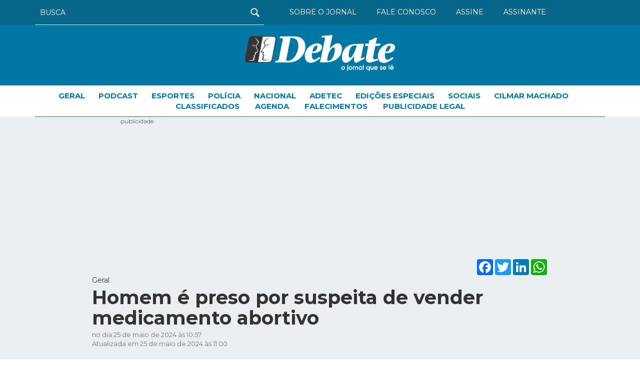

--- FILE ---
content_type: text/html; charset=UTF-8
request_url: https://www.jornaldebate.com.br/noticia/33519,homem-e-preso-por-suspeita-de-vender-medicamento-abortivo.html
body_size: 5820
content:

<!DOCTYPE html>
<html lang="pt-br">
<head>
  <meta charset="utf-8">
<meta http-equiv="X-UA-Compatible" content="IE=edge">


<meta name="viewport" content="width=device-width,initial-scale=1">


<LINK REL="SHORTCUT ICON" HREF="https://www.jornaldebate.com.br//images/favico.png" />
<link rel="apple-touch-icon" href="https://www.jornaldebate.com.br//images/favico.png"/> 


      <meta name="description" content="Homem é preso por suspeita de vender medicamento abortivo - " />
  
    <meta http-equiv="Content-Security-Policy" content="upgrade-insecure-requests"> 
<title>Jornal Debate</title>
<link rel="stylesheet" type="text/css" href="https://www.jornaldebate.com.br/bootflat/bootflat/css/bootflat-min.css" />
<link rel="stylesheet" type="text/css" href="https://www.jornaldebate.com.br/css/owl.carousel-min.css" />
<link rel="stylesheet" type="text/css" href="https://www.jornaldebate.com.br/css/estilo-min.css" />
<link rel="stylesheet" type="text/css" href="https://www.jornaldebate.com.br/css/responsivo-min.css" />

<script src="https://www.jornaldebate.com.br/jquery/jquery-1.10.2.min.js"></script>
<script type='text/javascript' src='https://www.jornaldebate.com.br/bootflat/js/bootstrap.min.js'></script>
<script type='text/javascript' src='https://www.jornaldebate.com.br/jquery/geral-min.js'></script>

<link href='https://fonts.googleapis.com/css?family=Open+Sans:300,400,600,700,800,900' rel='stylesheet' type='text/css'>
<link href="https://fonts.googleapis.com/css?family=Montserrat:300,400,500,700" rel="stylesheet">


<div id="fb-root"></div>
<script>(function(d, s, id) {
  var js, fjs = d.getElementsByTagName(s)[0];
  if (d.getElementById(id)) return;
  js = d.createElement(s); js.id = id;
  js.src = "//connect.facebook.net/pt_BR/sdk.js#xfbml=1&version=v2.9";
  fjs.parentNode.insertBefore(js, fjs);
}(document, 'script', 'facebook-jssdk'));</script>


<!-- Global site tag (gtag.js) - Google Analytics -->
<script async src="https://www.googletagmanager.com/gtag/js?id=UA-128356949-1"></script>
<script>
  window.dataLayer = window.dataLayer || [];
  function gtag(){dataLayer.push(arguments);}
  gtag('js', new Date());

  gtag('config', 'UA-128356949-1');
</script>



<script async src="//pagead2.googlesyndication.com/pagead/js/adsbygoogle.js"></script>
<script>
  (adsbygoogle = window.adsbygoogle || []).push({
    google_ad_client: "ca-pub-1067748870083129",
    enable_page_level_ads: true
  });
</script>
  <meta property="og:url" content="https://www.jornaldebate.com.br/noticia/33519,homem-e-preso-por-suspeita-de-vender-medicamento-abortivo.html" />
  <meta property="og:type" content="website" />
  <meta property="og:title" content="Homem é preso por suspeita de vender medicamento abortivo" />
  <meta property="og:description" content="" />
  <meta property="og:image" content="https://www.jornaldebate.com.br/fotos/noticias/33519/IMAGEM_NOTICIA_1.jpg" />
  
  <meta name="keywords" content=""/>
  </head>
<body>
<div id="fb-root"></div>
<script>(function(d, s, id) {
  var js, fjs = d.getElementsByTagName(s)[0];
  if (d.getElementById(id)) return;
  js = d.createElement(s); js.id = id;
  js.src = "//connect.facebook.net/pt_BR/sdk.js#xfbml=1&version=v2.9";
  fjs.parentNode.insertBefore(js, fjs);
}(document, 'script', 'facebook-jssdk'));</script>
     <header>
                
        <div id="pre_topo">
          <div class="container ">
            <div class="row">

                 <div class="col-md-5">
                   <div class="buscador">
                      <form method="POST" action="https://www.jornaldebate.com.br/busca.php">
                         <div class="campo">
                            <input type="text" required="" name="s" class="campo-pesquisa" placeholder="BUSCA" />
                            <input type="submit" class="botao-pesquisar" value="" />
                         </div>
                     </form> 
                  </div> 
                </div>
                 <div class="col-md-7"> 
                                    <a class="afale_conosco_topo">
                    <iframe src="https://www.facebook.com/plugins/like.php?href=https%3A%2F%2Fwww.facebook.com%2Fjornaldebatelins&width=58&layout=button&action=like&size=small&show_faces=false&share=false&height=30&appId=1150550838350740" width="58" height="30" style="border:none;overflow:hidden" scrolling="no" frameborder="0" allowTransparency="true" allow="encrypted-media"></iframe>
                  </a>
                  <a href="https://www.jornaldebate.com.br/#assinante" class="afale_conosco_topo">ASSINANTE</a>
                  <a href="https://www.jornaldebate.com.br/assine.html" class="afale_conosco_topo">ASSINE</a>
                  <a href="https://www.jornaldebate.com.br/faleconosco.html" class="afale_conosco_topo">FALE CONOSCO</a>
                  <a href="https://www.jornaldebate.com.br/jornaldebate.html" class="afale_conosco_topo">SOBRE O JORNAL</a>

                 </div>

            </div>
          </div>
        </div>
        <div id="topo">
            <div class="container">
                  <div class="row">
                            <div class="col-md-12">
                                  <div class="logo">
                                      <h1><a href="https://www.jornaldebate.com.br/"><img src="https://www.jornaldebate.com.br/logosemfundo75.png" alt="Jornal Debate" title="Jornal Debate"  /></a></h1>
                                  </div>
                            
                                  <div id="menu">
                                      <img src="https://www.jornaldebate.com.br/images/menu.png" alt="" title="" />
                                  </div>
                         
                            </div>
                            <div class="clearFloat"></div> 
                  </div>
            </div>


            <div id="menu-do-topo">
                  <div class="container">
                       <div class="row">
                           <div class="col-md-12 menu-mobile">
                                     <div class="buscador">
                                         <form method="POST">
                                             <div class="campo">
                                                <input type="text" name="s" class="campo-pesquisa" placeholder="ENCONTRE NO JORNAL DEBATE" />
                                                <input type="submit" class="botao-pesquisar" value="" />
                                             </div>
                                         </form>

                                    </div> 
                                     <nav>
                                          <ul>

                                            <li><a href="https://www.jornaldebate.com.br/geral/noticia.html">Geral</a></li><li><a href="https://www.jornaldebate.com.br/podcast/noticia.html">Podcast</a></li><li><a href="https://www.jornaldebate.com.br/esportes-/noticia.html">Esportes </a></li><li><a href="https://www.jornaldebate.com.br/polcia/noticia.html">Polícia</a></li><li><a href="https://www.jornaldebate.com.br/nacional/noticia.html">Nacional</a></li><li><a href="https://www.jornaldebate.com.br/adetec/noticia.html">ADETEC</a></li><li><a href="https://www.jornaldebate.com.br/edies-especiais/noticia.html">EDIÇÕES ESPECIAIS</a></li><li><a href="https://www.jornaldebate.com.br/sociais/noticia.html">Sociais</a></li><li><a href="https://www.jornaldebate.com.br/cilmar-machado/noticia.html">Cilmar Machado</a></li>                                            <li><a href="https://www.jornaldebate.com.br/classificados.html">CLASSIFICADOS</a></li>
                                            <li><a href="https://www.jornaldebate.com.br/agenda.html">AGENDA</a></li>
                                            <li><a href="https://www.jornaldebate.com.br/falecimentos.html">FALECIMENTOS</a></li>
                                            <li><a href="https://www.jornaldebate.com.br/publicidade_legal.html">PUBLICIDADE LEGAL</a></li>
                                          </ul> 
                                     </nav> 
                              </div>
                       </div>
                  </div>
              </div>


        </div>

     </header>
      
     <section>
       <div id="box-noticias">
        <div class="container ">
          <div class="row">
               <div class="col-md-12 col-sm-12">
                     <div class="publicidade">
                         <p class="pub">publicidade</p>
                         <div style="margin-top: 10px; width: 100%;display: inline-block;"></div>
<script async src="//pagead2.googlesyndication.com/pagead/js/adsbygoogle.js"></script>

<ins class="adsbygoogle"
     style="display:inline-block;width:100%;height:200px"
     data-ad-client="ca-pub-1067748870083129"
     data-ad-slot="8580787709"></ins>
<script>
(adsbygoogle = window.adsbygoogle || []).push({});
</script>

                     </div>
 
                     <div id="noticia">

                               <div style="float:right;">

                                  <div class="rede-mobile" id="rede-mobile">
                                      <!-- AddToAny BEGIN -->
                                      <div class="a2a_kit a2a_kit_size_32 a2a_default_style">
                                          <a class="a2a_button_facebook"></a>
                                          <a class="a2a_button_twitter"></a>
                                          <a class="a2a_button_linkedin"></a>
                                          <a class="a2a_button_whatsapp"></a>
                                      </div>
                                      <script type="text/javascript" src="//static.addtoany.com/menu/page.js"></script>
                                      <!-- AddToAny END -->
                                  </div>
                              </div>

                              <div class="clearFloat"></div>

                              <div class="editoria2">
                               Geral                              </div>
                              <div class="clearFloat"></div>

                              <div class="titulo-noticia">
                                     <h2>
                                     Homem é preso por suspeita de vender medicamento abortivo                                     </h2>
                              </div>
                              <div class="autor">
                                 <strong></strong>  no dia 25 de maio de 2024 às 10:57<br>
                                 <span>Atualizada em 25 de maio de 2024 às 11:00</span> 
                              </div>
                              <div id="texto">
                                        <div class="imagem-capa" >
                                                                                          <img src="https://www.jornaldebate.com.br/fotos/noticias/33519/IMAGEM_NOTICIA_0.jpg" alt="" title="" />
                                                                                          
                                            
                                            <div class="fotografo">
                                                                                         </div>
                                        </div>
                                        <p>O delegado Wanderley Gon&ccedil;alves Santos prendeu em flagrante na tarde de quarta-feira, em uma casa no Bom Viver I, um homem de 40 anos ap&oacute;s apreender em seu guarda-roupas um blister com quatro comprimidos abortivos (Cytotec 200 mg). O aparelho celular tamb&eacute;m foi apreendido.</p>
<p>Os policiais civis deram cumprimento a um mandado de pris&atilde;o expedido pela 2&ordf; Vara Criminal do F&oacute;rum de Lins.</p>
<p>Segundo o delegado, a motiva&ccedil;&atilde;o para a expedi&ccedil;&atilde;o do mandado de busca se deu em decorr&ecirc;ncia de verifica&ccedil;&atilde;o preliminar de informa&ccedil;&otilde;es e den&uacute;ncia an&ocirc;nima, que davam conta que o investigado comercializava anabolizantes, abortivos e outras subst&acirc;ncias restritas. &ldquo;Ressalte-se que, t&atilde;o logo ao encontro dos abortivos, o investigado teria espontaneamente dito que os rem&eacute;dios se destinavam a uma menina que teria encomendado a ele e que acabou n&atilde;o indo buscar, confirmando, portanto, tratar-se de Cytotec (Misoprostol)&rdquo;, relatou o delegado no flagrante. Em seu interrogat&oacute;rio formal, o suspeito, na companhia de advogado, invocou o seu direito constitucional de ficar em sil&ecirc;ncio.</p>
<p>O rem&eacute;dio Cytotec, usado clandestinamente como abortivo, &eacute; proibido no Brasil.</p>                              </div>
<style>
  #texto a
  {
    text-decoration: underline;
    color: #000;
  }
</style>                              
                                                </div>

                                   <!--
                   <div id="comentarios">
                        <div class="fb-comments" data-href="http://www.jornaldebate.com.br/noticia/33519,homem-e-preso-por-suspeita-de-vender-medicamento-abortivo.html" data-numposts="6" width="100%"></div>
                   </div>
                  -->

                  <script type="text/javascript" src="https://www.jornaldebate.com.br/scroll.js"></script>
                  <script type="text/javascript">
                    $(document).ready(function()
                    {                      
                       $('#infinite_scroll').scrollExtend(
                       {
                          'target': '#listagem',
                          'url': 'https://www.jornaldebate.com.br/mais_noticia.php?i=33'
                       });
                    });
                  </script>
                  <style>
                    div.scrollExtend-loading {height: 32px;background-image:url('https://www.jornaldebate.com.br/loading.gif');background-position: center center;background-repeat: no-repeat;}
                  </style>

                   <div class="clearFloat"></div>

                   <div id="infinite_scroll">
                       <div id="listagem">  
                         <div class="resultado">
                               Notícias: <span> Geral</span> 
                         </div>
                                                             <!-- noticia --> 

                               <div class="col-md-4 col-sm-4">

                                 <div class="noticia " style="background-color: #fff;">
                                      <div class="row">
                                            <div class="col-md-12 col-sm-12">
                                               <div class="imagem">
                                                   <a href="https://www.jornaldebate.com.br/noticia/35118,estado-de-sao-paulo-confirma-primeira-morte-por-dengue-em-2026-secretaria-ja-registra-971-casos-confirmados-e-3389-em-investigacao.html">
                                                     <div class="editoria">
                                                          Geral                                                     </div>
                                                     <img src="https://www.jornaldebate.com.br/fotos/noticias/35118/IMAGEM_NOTICIA_0.jpg" alt="" title="" />
                                                   </a> 
                                               </div>
                                                <div style="margin: 10px; min-height: 130px; ">
                                                  <div class="titulo">
                                                      
                                                       <a href="https://www.jornaldebate.com.br/noticia/35118,estado-de-sao-paulo-confirma-primeira-morte-por-dengue-em-2026-secretaria-ja-registra-971-casos-confirmados-e-3389-em-investigacao.html">
                                                        Estado de São Paulo confirma primeira morte por dengue em 2026. Secretaria já registra 971 casos confirmados e 3.389 em investigação                                                       </a>
                                                      
                                                  </div>
                                                  <div class="autor">
                                                     <strong></strong>  no dia 17 de janeiro de 2026 &agrave;s 13:00 
                                                     <a href="noticia/35118,estado-de-sao-paulo-confirma-primeira-morte-por-dengue-em-2026-secretaria-ja-registra-971-casos-confirmados-e-3389-em-investigacao.html">
                                                     </a>
                                                  </div>
                                                  <div class="texto">
                                                        <a href="https://www.jornaldebate.com.br/noticia/35118,estado-de-sao-paulo-confirma-primeira-morte-por-dengue-em-2026-secretaria-ja-registra-971-casos-confirmados-e-3389-em-investigacao.html">
                                                                                                                 </a>                                                      
                                                  </div> 
                                                </div>
                                                  
                                              </div>
                                                <div class="col-md-12 col-sm-12">
                                                  <div class="rede-social">
                                                      <div class="col-md-4" style="padding:0 ">
 
<iframe src="https://www.facebook.com/plugins/share_button.php?href=https://www.jornaldebate.com.br/noticia/35118,estado-de-sao-paulo-confirma-primeira-morte-por-dengue-em-2026-secretaria-ja-registra-971-casos-confirmados-e-3389-em-investigacao.html&layout=button_count&size=small&mobile_iframe=true&appId=572099902925521&width=128&height=20" width="128" height="20" style="border:none;overflow:hidden" scrolling="no" frameborder="0" allowTransparency="true"></iframe>

                                                      </div>
                                                      <div class="col-md-4" style="    text-align: center;">
                                                      <a target="_blank" href="https://twitter.com/intent/tweet?original_referer=https://www.jornaldebate.com.br/noticia/35118,estado-de-sao-paulo-confirma-primeira-morte-por-dengue-em-2026-secretaria-ja-registra-971-casos-confirmados-e-3389-em-investigacao.html">
                                                        <img src="https://www.jornaldebate.com.br/images/temp-twitter.png" alt="" title="" />
                                                      </a> 
                                                        
                                                      </div>

                                                     <div class="col-md-4" style="margin-top:-9px;">
                                                      <a target="_blank" href="https://api.whatsapp.com/send?text=https://www.jornaldebate.com.br/noticia/35118,estado-de-sao-paulo-confirma-primeira-morte-por-dengue-em-2026-secretaria-ja-registra-971-casos-confirmados-e-3389-em-investigacao.html">
                                                        <img src="https://www.jornaldebate.com.br//images/ico-whats.png" alt="" title="" />
                                                      </a> 
                                                        
                                                      </div> 

                                                  </div>
                                           </div> 
                                             
                                      </div>
                                 </div>  
                              </div>

                                 <!-- fim noticia -->                               <!-- noticia --> 

                               <div class="col-md-4 col-sm-4">

                                 <div class="noticia " style="background-color: #fff;">
                                      <div class="row">
                                            <div class="col-md-12 col-sm-12">
                                               <div class="imagem">
                                                   <a href="https://www.jornaldebate.com.br/noticia/35117,prefeitura-anuncia-reabertura-da-biblioteca-para-4-de-fevereiro.html">
                                                     <div class="editoria">
                                                          Geral                                                     </div>
                                                     <img src="https://www.jornaldebate.com.br/fotos/noticias/35117/IMAGEM_NOTICIA_0.jpg" alt="" title="" />
                                                   </a> 
                                               </div>
                                                <div style="margin: 10px; min-height: 130px; ">
                                                  <div class="titulo">
                                                      
                                                       <a href="https://www.jornaldebate.com.br/noticia/35117,prefeitura-anuncia-reabertura-da-biblioteca-para-4-de-fevereiro.html">
                                                        Prefeitura anuncia reabertura da biblioteca para 4 de fevereiro                                                       </a>
                                                      
                                                  </div>
                                                  <div class="autor">
                                                     <strong></strong>  no dia 17 de janeiro de 2026 &agrave;s 12:56 
                                                     <a href="noticia/35117,prefeitura-anuncia-reabertura-da-biblioteca-para-4-de-fevereiro.html">
                                                     </a>
                                                  </div>
                                                  <div class="texto">
                                                        <a href="https://www.jornaldebate.com.br/noticia/35117,prefeitura-anuncia-reabertura-da-biblioteca-para-4-de-fevereiro.html">
                                                                                                                 </a>                                                      
                                                  </div> 
                                                </div>
                                                  
                                              </div>
                                                <div class="col-md-12 col-sm-12">
                                                  <div class="rede-social">
                                                      <div class="col-md-4" style="padding:0 ">
 
<iframe src="https://www.facebook.com/plugins/share_button.php?href=https://www.jornaldebate.com.br/noticia/35117,prefeitura-anuncia-reabertura-da-biblioteca-para-4-de-fevereiro.html&layout=button_count&size=small&mobile_iframe=true&appId=572099902925521&width=128&height=20" width="128" height="20" style="border:none;overflow:hidden" scrolling="no" frameborder="0" allowTransparency="true"></iframe>

                                                      </div>
                                                      <div class="col-md-4" style="    text-align: center;">
                                                      <a target="_blank" href="https://twitter.com/intent/tweet?original_referer=https://www.jornaldebate.com.br/noticia/35117,prefeitura-anuncia-reabertura-da-biblioteca-para-4-de-fevereiro.html">
                                                        <img src="https://www.jornaldebate.com.br/images/temp-twitter.png" alt="" title="" />
                                                      </a> 
                                                        
                                                      </div>

                                                     <div class="col-md-4" style="margin-top:-9px;">
                                                      <a target="_blank" href="https://api.whatsapp.com/send?text=https://www.jornaldebate.com.br/noticia/35117,prefeitura-anuncia-reabertura-da-biblioteca-para-4-de-fevereiro.html">
                                                        <img src="https://www.jornaldebate.com.br//images/ico-whats.png" alt="" title="" />
                                                      </a> 
                                                        
                                                      </div> 

                                                  </div>
                                           </div> 
                                             
                                      </div>
                                 </div>  
                              </div>

                                 <!-- fim noticia -->                               <!-- noticia --> 

                               <div class="col-md-4 col-sm-4">

                                 <div class="noticia " style="background-color: #fff;">
                                      <div class="row">
                                            <div class="col-md-12 col-sm-12">
                                               <div class="imagem">
                                                   <a href="https://www.jornaldebate.com.br/noticia/35116,motorista-cai-em-golpe-apos-falsa-promessa-de-premio-de-r-50-mil-prejuizo-foi-de-aproximadamente-r-86-mil-segundo-a-vitima.html">
                                                     <div class="editoria">
                                                          Geral                                                     </div>
                                                     <img src="https://www.jornaldebate.com.br/fotos/noticias/35116/IMAGEM_NOTICIA_0.jpg" alt="" title="" />
                                                   </a> 
                                               </div>
                                                <div style="margin: 10px; min-height: 130px; ">
                                                  <div class="titulo">
                                                      
                                                       <a href="https://www.jornaldebate.com.br/noticia/35116,motorista-cai-em-golpe-apos-falsa-promessa-de-premio-de-r-50-mil-prejuizo-foi-de-aproximadamente-r-86-mil-segundo-a-vitima.html">
                                                        Motorista cai em golpe após falsa promessa de prêmio de R$ 50 mil. Prejuízo foi de aproximadamente R$ 8,6 mil, segundo a vítima                                                       </a>
                                                      
                                                  </div>
                                                  <div class="autor">
                                                     <strong></strong>  no dia 17 de janeiro de 2026 &agrave;s 12:47 
                                                     <a href="noticia/35116,motorista-cai-em-golpe-apos-falsa-promessa-de-premio-de-r-50-mil-prejuizo-foi-de-aproximadamente-r-86-mil-segundo-a-vitima.html">
                                                     </a>
                                                  </div>
                                                  <div class="texto">
                                                        <a href="https://www.jornaldebate.com.br/noticia/35116,motorista-cai-em-golpe-apos-falsa-promessa-de-premio-de-r-50-mil-prejuizo-foi-de-aproximadamente-r-86-mil-segundo-a-vitima.html">
                                                                                                                 </a>                                                      
                                                  </div> 
                                                </div>
                                                  
                                              </div>
                                                <div class="col-md-12 col-sm-12">
                                                  <div class="rede-social">
                                                      <div class="col-md-4" style="padding:0 ">
 
<iframe src="https://www.facebook.com/plugins/share_button.php?href=https://www.jornaldebate.com.br/noticia/35116,motorista-cai-em-golpe-apos-falsa-promessa-de-premio-de-r-50-mil-prejuizo-foi-de-aproximadamente-r-86-mil-segundo-a-vitima.html&layout=button_count&size=small&mobile_iframe=true&appId=572099902925521&width=128&height=20" width="128" height="20" style="border:none;overflow:hidden" scrolling="no" frameborder="0" allowTransparency="true"></iframe>

                                                      </div>
                                                      <div class="col-md-4" style="    text-align: center;">
                                                      <a target="_blank" href="https://twitter.com/intent/tweet?original_referer=https://www.jornaldebate.com.br/noticia/35116,motorista-cai-em-golpe-apos-falsa-promessa-de-premio-de-r-50-mil-prejuizo-foi-de-aproximadamente-r-86-mil-segundo-a-vitima.html">
                                                        <img src="https://www.jornaldebate.com.br/images/temp-twitter.png" alt="" title="" />
                                                      </a> 
                                                        
                                                      </div>

                                                     <div class="col-md-4" style="margin-top:-9px;">
                                                      <a target="_blank" href="https://api.whatsapp.com/send?text=https://www.jornaldebate.com.br/noticia/35116,motorista-cai-em-golpe-apos-falsa-promessa-de-premio-de-r-50-mil-prejuizo-foi-de-aproximadamente-r-86-mil-segundo-a-vitima.html">
                                                        <img src="https://www.jornaldebate.com.br//images/ico-whats.png" alt="" title="" />
                                                      </a> 
                                                        
                                                      </div> 

                                                  </div>
                                           </div> 
                                             
                                      </div>
                                 </div>  
                              </div>

                                 <!-- fim noticia -->                               <!-- noticia --> 

                               <div class="col-md-4 col-sm-4">

                                 <div class="noticia " style="background-color: #fff;">
                                      <div class="row">
                                            <div class="col-md-12 col-sm-12">
                                               <div class="imagem">
                                                   <a href="https://www.jornaldebate.com.br/noticia/35115,linense-busca-recuperacao-contra-monte-azul-que-goleou-fora-de-casa.html">
                                                     <div class="editoria">
                                                          Geral                                                     </div>
                                                     <img src="https://www.jornaldebate.com.br/fotos/noticias/35115/IMAGEM_NOTICIA_0.jpg" alt="" title="" />
                                                   </a> 
                                               </div>
                                                <div style="margin: 10px; min-height: 130px; ">
                                                  <div class="titulo">
                                                      
                                                       <a href="https://www.jornaldebate.com.br/noticia/35115,linense-busca-recuperacao-contra-monte-azul-que-goleou-fora-de-casa.html">
                                                        Linense busca recuperação contra Monte Azul que goleou fora de casa                                                       </a>
                                                      
                                                  </div>
                                                  <div class="autor">
                                                     <strong></strong>  no dia 17 de janeiro de 2026 &agrave;s 12:41 
                                                     <a href="noticia/35115,linense-busca-recuperacao-contra-monte-azul-que-goleou-fora-de-casa.html">
                                                     </a>
                                                  </div>
                                                  <div class="texto">
                                                        <a href="https://www.jornaldebate.com.br/noticia/35115,linense-busca-recuperacao-contra-monte-azul-que-goleou-fora-de-casa.html">
                                                                                                                 </a>                                                      
                                                  </div> 
                                                </div>
                                                  
                                              </div>
                                                <div class="col-md-12 col-sm-12">
                                                  <div class="rede-social">
                                                      <div class="col-md-4" style="padding:0 ">
 
<iframe src="https://www.facebook.com/plugins/share_button.php?href=https://www.jornaldebate.com.br/noticia/35115,linense-busca-recuperacao-contra-monte-azul-que-goleou-fora-de-casa.html&layout=button_count&size=small&mobile_iframe=true&appId=572099902925521&width=128&height=20" width="128" height="20" style="border:none;overflow:hidden" scrolling="no" frameborder="0" allowTransparency="true"></iframe>

                                                      </div>
                                                      <div class="col-md-4" style="    text-align: center;">
                                                      <a target="_blank" href="https://twitter.com/intent/tweet?original_referer=https://www.jornaldebate.com.br/noticia/35115,linense-busca-recuperacao-contra-monte-azul-que-goleou-fora-de-casa.html">
                                                        <img src="https://www.jornaldebate.com.br/images/temp-twitter.png" alt="" title="" />
                                                      </a> 
                                                        
                                                      </div>

                                                     <div class="col-md-4" style="margin-top:-9px;">
                                                      <a target="_blank" href="https://api.whatsapp.com/send?text=https://www.jornaldebate.com.br/noticia/35115,linense-busca-recuperacao-contra-monte-azul-que-goleou-fora-de-casa.html">
                                                        <img src="https://www.jornaldebate.com.br//images/ico-whats.png" alt="" title="" />
                                                      </a> 
                                                        
                                                      </div> 

                                                  </div>
                                           </div> 
                                             
                                      </div>
                                 </div>  
                              </div>

                                 <!-- fim noticia -->                               <!-- noticia --> 

                               <div class="col-md-4 col-sm-4">

                                 <div class="noticia " style="background-color: #fff;">
                                      <div class="row">
                                            <div class="col-md-12 col-sm-12">
                                               <div class="imagem">
                                                   <a href="https://www.jornaldebate.com.br/noticia/35114,descarte-irregular-de-lixo-e-flagrado-na-pista-de-cooper-.html">
                                                     <div class="editoria">
                                                          Geral                                                     </div>
                                                     <img src="https://www.jornaldebate.com.br/fotos/noticias/35114/IMAGEM_NOTICIA_0.jpg" alt="" title="" />
                                                   </a> 
                                               </div>
                                                <div style="margin: 10px; min-height: 130px; ">
                                                  <div class="titulo">
                                                      
                                                       <a href="https://www.jornaldebate.com.br/noticia/35114,descarte-irregular-de-lixo-e-flagrado-na-pista-de-cooper-.html">
                                                        Descarte irregular de lixo é flagrado na Pista de Cooper                                                        </a>
                                                      
                                                  </div>
                                                  <div class="autor">
                                                     <strong></strong>  no dia 17 de janeiro de 2026 &agrave;s 12:39 
                                                     <a href="noticia/35114,descarte-irregular-de-lixo-e-flagrado-na-pista-de-cooper-.html">
                                                     </a>
                                                  </div>
                                                  <div class="texto">
                                                        <a href="https://www.jornaldebate.com.br/noticia/35114,descarte-irregular-de-lixo-e-flagrado-na-pista-de-cooper-.html">
                                                                                                                 </a>                                                      
                                                  </div> 
                                                </div>
                                                  
                                              </div>
                                                <div class="col-md-12 col-sm-12">
                                                  <div class="rede-social">
                                                      <div class="col-md-4" style="padding:0 ">
 
<iframe src="https://www.facebook.com/plugins/share_button.php?href=https://www.jornaldebate.com.br/noticia/35114,descarte-irregular-de-lixo-e-flagrado-na-pista-de-cooper-.html&layout=button_count&size=small&mobile_iframe=true&appId=572099902925521&width=128&height=20" width="128" height="20" style="border:none;overflow:hidden" scrolling="no" frameborder="0" allowTransparency="true"></iframe>

                                                      </div>
                                                      <div class="col-md-4" style="    text-align: center;">
                                                      <a target="_blank" href="https://twitter.com/intent/tweet?original_referer=https://www.jornaldebate.com.br/noticia/35114,descarte-irregular-de-lixo-e-flagrado-na-pista-de-cooper-.html">
                                                        <img src="https://www.jornaldebate.com.br/images/temp-twitter.png" alt="" title="" />
                                                      </a> 
                                                        
                                                      </div>

                                                     <div class="col-md-4" style="margin-top:-9px;">
                                                      <a target="_blank" href="https://api.whatsapp.com/send?text=https://www.jornaldebate.com.br/noticia/35114,descarte-irregular-de-lixo-e-flagrado-na-pista-de-cooper-.html">
                                                        <img src="https://www.jornaldebate.com.br//images/ico-whats.png" alt="" title="" />
                                                      </a> 
                                                        
                                                      </div> 

                                                  </div>
                                           </div> 
                                             
                                      </div>
                                 </div>  
                              </div>

                                 <!-- fim noticia -->                               <!-- noticia --> 

                               <div class="col-md-4 col-sm-4">

                                 <div class="noticia " style="background-color: #fff;">
                                      <div class="row">
                                            <div class="col-md-12 col-sm-12">
                                               <div class="imagem">
                                                   <a href="https://www.jornaldebate.com.br/noticia/35113,policia-civil-apreende-mais-de-r-180-mil-em-drogas-em-casa-no-centro-de-lins.html">
                                                     <div class="editoria">
                                                          Geral                                                     </div>
                                                     <img src="https://www.jornaldebate.com.br/fotos/noticias/35113/IMAGEM_NOTICIA_0.jpg" alt="" title="" />
                                                   </a> 
                                               </div>
                                                <div style="margin: 10px; min-height: 130px; ">
                                                  <div class="titulo">
                                                      
                                                       <a href="https://www.jornaldebate.com.br/noticia/35113,policia-civil-apreende-mais-de-r-180-mil-em-drogas-em-casa-no-centro-de-lins.html">
                                                        Polícia Civil apreende mais de R$ 180 mil em drogas em casa no centro de Lins                                                       </a>
                                                      
                                                  </div>
                                                  <div class="autor">
                                                     <strong></strong>  no dia 17 de janeiro de 2026 &agrave;s 12:35 
                                                     <a href="noticia/35113,policia-civil-apreende-mais-de-r-180-mil-em-drogas-em-casa-no-centro-de-lins.html">
                                                     </a>
                                                  </div>
                                                  <div class="texto">
                                                        <a href="https://www.jornaldebate.com.br/noticia/35113,policia-civil-apreende-mais-de-r-180-mil-em-drogas-em-casa-no-centro-de-lins.html">
                                                                                                                 </a>                                                      
                                                  </div> 
                                                </div>
                                                  
                                              </div>
                                                <div class="col-md-12 col-sm-12">
                                                  <div class="rede-social">
                                                      <div class="col-md-4" style="padding:0 ">
 
<iframe src="https://www.facebook.com/plugins/share_button.php?href=https://www.jornaldebate.com.br/noticia/35113,policia-civil-apreende-mais-de-r-180-mil-em-drogas-em-casa-no-centro-de-lins.html&layout=button_count&size=small&mobile_iframe=true&appId=572099902925521&width=128&height=20" width="128" height="20" style="border:none;overflow:hidden" scrolling="no" frameborder="0" allowTransparency="true"></iframe>

                                                      </div>
                                                      <div class="col-md-4" style="    text-align: center;">
                                                      <a target="_blank" href="https://twitter.com/intent/tweet?original_referer=https://www.jornaldebate.com.br/noticia/35113,policia-civil-apreende-mais-de-r-180-mil-em-drogas-em-casa-no-centro-de-lins.html">
                                                        <img src="https://www.jornaldebate.com.br/images/temp-twitter.png" alt="" title="" />
                                                      </a> 
                                                        
                                                      </div>

                                                     <div class="col-md-4" style="margin-top:-9px;">
                                                      <a target="_blank" href="https://api.whatsapp.com/send?text=https://www.jornaldebate.com.br/noticia/35113,policia-civil-apreende-mais-de-r-180-mil-em-drogas-em-casa-no-centro-de-lins.html">
                                                        <img src="https://www.jornaldebate.com.br//images/ico-whats.png" alt="" title="" />
                                                      </a> 
                                                        
                                                      </div> 

                                                  </div>
                                           </div> 
                                             
                                      </div>
                                 </div>  
                              </div>

                                 <!-- fim noticia -->    

                       </div>
                   </div>


              
               </div>
 
          </div>
        </div>
       </div> 
    </section>

    <footer>
          
     </footer>
     <div id="direitos">
        <div class="container">
            <div class="row">
                  <div class="col-md-12">
                         <div class="direito">
                            © Copyright 2026 - Jornal Debate
                         </div>
                         <div class="inedita">
                      
                         </div>
                  </div>
            </div>
        </div> 
     </div>

 
    <script type="text/javascript" src="https://www.jornaldebate.com.br/fancybox/jquery.fancybox.js?v=2.1.4"></script>   
    <link rel="stylesheet" type="text/css" href="https://www.jornaldebate.com.br//fancybox/jquery.fancybox.css?v=2.1.4" media="screen" />  
    
  <script>
    $(document).ready(function($) { 
      $('.fancys').fancybox();
    });
  </script>

  <style>


#noticia {
    margin-top: 40px;
    padding-right: 10%;
    padding-left: 10%;
}


    .fancys
    {
        width: 100%;
        height: 100px;
        display: inline-block;
        overflow: hidden;
      -webkit-background-size: cover;   -moz-background-size: cover;  -o-background-size: cover;   background-size: cover;
    }

    .fancys  img
    {
          height: 100%;
    }    
  </style>


</body>
</html>

	

--- FILE ---
content_type: text/html; charset=utf-8
request_url: https://www.google.com/recaptcha/api2/aframe
body_size: 269
content:
<!DOCTYPE HTML><html><head><meta http-equiv="content-type" content="text/html; charset=UTF-8"></head><body><script nonce="9SQxPZAgYmLBBML-dpxLkQ">/** Anti-fraud and anti-abuse applications only. See google.com/recaptcha */ try{var clients={'sodar':'https://pagead2.googlesyndication.com/pagead/sodar?'};window.addEventListener("message",function(a){try{if(a.source===window.parent){var b=JSON.parse(a.data);var c=clients[b['id']];if(c){var d=document.createElement('img');d.src=c+b['params']+'&rc='+(localStorage.getItem("rc::a")?sessionStorage.getItem("rc::b"):"");window.document.body.appendChild(d);sessionStorage.setItem("rc::e",parseInt(sessionStorage.getItem("rc::e")||0)+1);localStorage.setItem("rc::h",'1768755248910');}}}catch(b){}});window.parent.postMessage("_grecaptcha_ready", "*");}catch(b){}</script></body></html>

--- FILE ---
content_type: text/css
request_url: https://www.jornaldebate.com.br/css/estilo-min.css
body_size: 15853
content:
#box-lateral img,
img {
    max-width: 100%
}
hr {
  -moz-border-bottom-colors: none;
  -moz-border-image: none;
  -moz-border-left-colors: none;
  -moz-border-right-colors: none;
  -moz-border-top-colors: none;
  border-color: #EEEEEE -moz-use-text-color #FFFFFF;
  border-style: solid none;
  border-width: 1px 0;
  margin: 18px 0;
}

#pre_topo
{
    background-color: #08678a;
}


body,
html {
    overflow-x: hidden;
    font-family: 'Montserrat', sans-serif;
}
* {
    padding: 0;
    margin: 0
}
a {
    cursor: pointer;
    text-decoration: none;
    color: #000
}
a:focus {
    outline: 0
}
.clearFloat {
    clear: both
}
body {
    background: #fff;
    color: #333;
}
img {
    border: 0
}
input:focus {
    outline: 0;
    border: 0
}
ul li {
    list-style: none
}
#topo {
    padding-bottom: 0;
    background-color: #0078a3;
}


#topo .logo { 
    margin-top: 10px;
    text-align: center;
}


#topo .logo img { 
    width: 300px;
    
}
#topo .publicidade {
    float: left;
    width: 560px;
    height: 123px;
    margin: 25px 0 0 28px;
    overflow: hidden;
}

.publicidade {
    width: 70%;
    margin: 0 auto;
}


#topo .publicidade img{
	width: 100%;
}
.publicidade-responsive-728x90{
    border-bottom: 1px solid #ddd;
    margin-bottom: 30px;
}
.publicidade-responsive-728x90 img{
    width: 100%;
}
#topo .busca {
    float: right;
    margin-top: 30px
}
.redes {
    height: 46px
}
.redes a {
    float: right;
    margin-left: 3px
}
.redes img {
    -webkit-transition: all .35s;
    transition: all .35s
}
.redes a:hover img {
    position: relative;
    opacity: 0.8;
    -webkit-transition: all .35s;
    transition: all .35s
}
.redes .whats {
    position: relative
}
.redes .whats .numero {
    background-color: #1272c5;
    border-radius: 4px;
    color: #fff;
    padding: 8px;
    position: absolute;
    right: 0;
    text-align: center;
    width: 139px;
    font-weight: 700;
    display: none;
    opacity: 0;
    -webkit-transition: all .35s;
    transition: all .35s;
    z-index: 5
}
.redes .whats:hover .numero {
    display: block;
    opacity: 1;
    -webkit-transition: all .35s;
    transition: all .35s
}

#menu {
    display: none
}
.buscador {  
    overflow: hidden;
    float: right;
    width: 100%;
}
.afale_conosco_topo
{
    color: #fff;
    display: block;
    float: right;
    padding-top: 14px;
    padding-left: 20px;
    padding-right:  20px;

}
.buscador .campo {
    position: relative
}
.buscador .campo .campo-pesquisa {
    color: #fff;
    border: 0;
    width: 245px;
    padding: 5px 10px;
    background-color: #08678a;
    height: 50px;   
         border-bottom: solid 1px;
    width: 100%;
}
.buscador .campo .botao-pesquisar {
    height: 52px;
    position: absolute;
    right: -1px;
    top: -1px;
    width: 38px;
    border: 0;
    -webkit-transition: all .35s;
    transition: all .35s;
    font-size: 13px;
    background: url(../images/lupa.png) center no-repeat 
}
.buscador .campo .botao-pesquisar:hover {
    -webkit-transition: all .35s;
    transition: all .35s;
    background-color: #000;
}
#menu-do-topo{ 
    background-color: #ffffff;
    margin-top: 19px
}

#topo nav
{
    text-align: center;
}

#topo ul {
    clear: both;
    margin-top: 2px;
    padding-top: 8px;
    padding-bottom: 10px;
    border-bottom: solid 1px #0078a3;  
    text-align: center;
    margin-bottom: 0;  
}
#topo ul li { 
    margin-right: 13px;
    padding-right: 13px;
    border-right: 1px solid #fff;
    display:inline-block;
}
#topo ul li a {
    color: #0078a3;
    font-size: 15px;
    -webkit-transition: all .35s;
    transition: all .35s;
    font-weight: 700;
    text-transform: uppercase;
}
#topo ul li a:hover {
    color:#333;
    -webkit-transition: all .35s;
    transition: all .35s
}
#topo ul li:last-child {
    border: 0;
    padding-right: 0;
    margin-right: 0
}
#topo ul li.blog {
    position: relative
}
#topo ul li.blog .blogs-criados {
    position: absolute;
    right: 0;
    width: 190px;
    background-color: #fff;
    border-right: 1px solid #ccc;
    border-left: 1px solid #ccc;
    border-bottom: 2px solid #ccc;
    text-align: center;
    padding: 15px;
    z-index: 99;
    display: none;
    opacity: 0;
    -webkit-transition: all .35s;
    transition: all .35s
}
#topo ul li.blog .blogs-criados a {
    display: block;
    padding: 3px 0;
    color: #4f1c1b;
    font-size: 12px;
    margin-bottom: 3px
}
#topo ul li.blog .blogs-criados a:hover {
    background-color: #eee;
    color: #333
}
#topo ul li.blog:hover .blogs-criados {
    opacity: 1;
    display: block;
    -webkit-transition: all .35s;
    transition: all .35s
}
.menu-mobile .buscador {
    display: none;
    margin-bottom: 2px
}
#banner {
  
    overflow: hidden;
    position: relative
}
#banner .container{
	position: relative;
}
#slider-direita .block,
#slider-esquerda .block {
    background-color: rgba(190, 136, 138, .8);
    width: 100%
}
#banner .repetir {
    height: auto
}
#banner .relativo {
    position: relative;
    height: 371px
}
#banner .descricao {
    display: block;
    width: 100%;
    height: 371px;
    position: absolute
}
#banner .descricao .titulo-banner {
    padding: 25px 20px 0px 0px
}
#banner .descricao .titulo-banner span {
    clear: both;
    color: #fff;
    display: block;
    float: left;
    font-size: 38px;
    font-weight: 700;
    line-height: 111%;
    margin-top: 6px;
    width: 100%
}


#banner .descricao .titulo-banner span a {
    color: #fff
}
#banner .descricao .titulo-banner span a:hover {
    color: #ccc;
    -webkit-transition: all .35s;
    transition: all .35s
}
#banner .editoria{
	background-color: transparent;
	color:#fbcb17;
	font-size: 16px;
	font-weight: bold;
	padding:0px;
}
#banner .foto img {
    width: 100%
}
#slider-esquerda {
    width: 750px;
    position: absolute;
    left: -735px;
    z-index: 1
}
#slider-esquerda img {
    height: 371px
}
#slider-esquerda .block {
    position: absolute;
    height: 371px;
    z-index: 55
}
#slider-direita {
    width: 750px;
    position: absolute;
    right: -735px;
    z-index: 2;
    top: 0
}
#slider-direita img {
    height: 371px
}
#slider-direita .block {
    position: absolute;
    height: 371px;
    z-index: 55
}
.acerto {
    margin-top: -1px
}
#box-noticias,
#listagem {
    
    background-color: #e9eff0;
    padding-bottom: 70px;
}
.owl-theme .owl-controls {
    display: none!important
}
#navegador {
    margin-top: 177px;
    position: absolute;
    z-index: 111;
    width: 100%
}
#navegador img {
    width: 41px
}
.posicao {
    position: relative
}
.esquerda {
    position: absolute;
    left: 0
}
.direita {
    position: absolute;
    right: 30PX
}
#bloco-principal {
    position: relative;
    background-color: #e9eef0;
    margin-top: 0
}
#bloco-principal .noticia:hover .titulo h2 {
	color:#000;
    -webkit-transition: all .35s;
    transition: all .35s
}
 
#bloco-principal .noticia {
    float: left;
    width: 100%;
    position: relative
}
#bloco-principal .noticia .titulo img,
#box-noticias .publicidade img,
#listagem .noticia .imagem img,
.noticia img {
    width: 100%
}
#bloco-principal .noticia .titulo {
    display: block;
    background-position: left bottom;
    background-repeat: repeat-x;
    width: 100%;
    height: 100%;
    -webkit-transition: all .35s;
    transition: all .35s
}
#bloco-principal .noticia .editoria {
    border-left: 4px solid #ffc600;
    background-color: #095494;
    padding: 10px;
    width: 100%;
    font-size: 23px;
    font-weight: 800;
    padding-left: 14px;
}
#bloco-principal .noticia .titulo h2 {
    font-size: 20px;
    font-weight: 700;
    padding-right: 0;
    padding-left: 0;
    color: #333;
    margin-top: 10px;
}
#bloco-principal .noticia .titulo h2 span {
    display: block;
    clear: both
}
#bloco-principal .noticia a {
    position: relative;
    display: block;
    color: #fff;
}

.editoria {
    font-size: 17px;
    text-transform: uppercase;
    font-weight: 500;
    color: #0078a3;
    margin-bottom: 4px;
    padding-bottom: 20px;
}

.repetir .foto img {
    border-bottom: 0;
}

.pub {
    color: #666;
    font-size: 12px;
    margin-bottom: 3px
}
#listagem .noticia:last-child {
    border: 0
}
#listagem .noticia {
    position: relative;
    margin-bottom: 20px;
    border-bottom: 1px solid #ddd;
    padding-bottom: 20px;
    height: 480px;
}
#listagem .noticia .imagem {
    position: relative
}
#listagem .noticia h2 {
    font-size: 23px;
    font-weight: 700;
    margin-bottom: 0;
    margin-top: 0;
    -webkit-transition: all .35s;
    transition: all .35s
}
#listagem .noticia h2 a{
	color:#333;
}
#listagem .noticia h2 a:hover {
    color: #1272c5;
    -webkit-transition: all .35s;
    transition: all .35s
}
#listagem .noticia .autor {
    font-size: 13px;
    padding: 4px 0;
    color: #777
}
#listagem .noticia .autor a {
    color: #1272c5;
}
#listagem .noticia .autor a:hover {
    text-decoration: underline
}
#listagem .noticia h3 {
    font-size: 14px;
    font-weight: 400;
    margin-bottom: 0;
    margin-top: 0;
    line-height: 136%
}
#listagem .noticia h3 a {
    color: #444
}
#listagem .noticia .editoria {
    position: absolute;
    top: 12px;
    left: 12px
}
#listagem .noticia .rede-social {
    padding-top: 11px
}
#listagem .share {
    float: left;
    margin-right: 13px
}
.radar-entrevistas,
.radar-tv {
    margin: 25px 0
}
.titulo-da-tv{
	color:#08345a;
	font-size: 28px;
	font-weight: 800;
	letter-spacing: -2px;
	line-height: 100%;
}
.titulo-da-tv span{
	color:#ffca09;
}
.titulo-simples {
    padding-bottom: 7px;
    background-image: url(../images/bg-simples.jpg);
    background-repeat: no-repeat;
    background-position: left bottom;
    display: block;
    font-weight: 700;
    font-size: 18px;
    color: #292929;
    margin-bottom: 13px
}
.titulo-simples span {
    color: #1272c5
}
.radar-tv .titulo {
    font-size: 16px;
    line-height: 130%;
    font-weight: 700;
    margin-bottom: 0;
    display: block;
    margin-top: 5px;
    -webkit-transition: all .35s;
    transition: all .35s
}
.radar-tv .titulo:hover {
    color: #1272c5;
    -webkit-transition: all .35s;
    transition: all .35s
}
.link-entrevista {
    margin-bottom: 15px
}
#rodape {
    background-color: #095494;
    padding: 30px 0;
    margin-top: 20px
}
#rodape .titulo-rodape {
    color: #a31d20;
    font-size: 17px;
    font-weight: 700;
    margin-bottom: 21px;
    padding-bottom: 3px;
    border-bottom: 1px solid #444
}
#rodape ul li a,
.direito {
    color: #fff;
    font-size: 12px
}
#rodape ul li a {
    display: block;
    margin-bottom: 4px
}
#rodape ul li a:hover {
    text-decoration: underline
}
#rodape .empresa img {
    width: 70%
}
#direitos {
    padding: 20px 0 12px
}
.direito {
    font-weight: 600;
    float: left;
    margin-top: 7px
}
.carregando,
.resultado {
    font-weight: 700;
    margin-bottom: 30px;
    border-top: 1px solid #ddd;
    border-bottom: 1px solid #ddd
}
.inedita {
    float: right;
    width: 100px
}
.inedita svg {
    width: 100%
}
.resultado {
    color: #000;
    font-size: 35px;
    padding: 15px 0
}
.resultado span {
    color: #333;
    font-size: 30px
}
.carregando {
    padding: 10px;
    text-align: center;
    color: #666
}
#noticia {
    margin-top: 40px
}
#noticia .titulo-noticia {
    clear: both;
    margin-top: 4px
}
#noticia .titulo-noticia h2 {
    margin: 0;
    padding: 0;
    font-weight: 800;
    font-size: 38px;
    line-height: 110%
}
#noticia .autor {
    color: #777;
    font-size: 13px;
    padding: 4px 0
}
#noticia #texto {
    padding-top: 20px;
    font-size: 16px;
    line-height: 21px;
    color: #333
}
#noticia .imagem-capa {
    width: 47%;
    float: right;
    margin-left: 20px;
    margin-bottom: 20px
}
#noticia .imagem-capa img {
    width: 100%
}
#noticia .imagem-capa .fotografo {
    background-color: #ddd;
    padding: 6px 10px;
    font-size: 13px
}
#comentarios {
    border-top: 1px solid #ddd;
    padding: 10px 0;
    margin: 35px 0
}
#listagem .noticia.blog h2 {
    font-size: 35px;
    margin-bottom: 20px
}
.capa-blog {
    padding-bottom: 20px;
    border-bottom: 1px solid #ddd
}
.dono-blog {
    margin-bottom: 30px;
    padding: 10px;
    border: 1px dashed #ccc
}
.dono-blog h3,
.dono-blog img {
    margin-bottom: 7px
}
.dono-blog h3 {
    padding: 0;
    margin-top: 0;
    font-weight: 800;
    font-size: 20px;
    color: #4f1c1b
}
.titulo-da-enquete {
    background-color: #0c536d;
    font-size: 20px;
    color: #ffffff;
    text-transform: uppercase;
    padding: 20px;
    line-height: 83%;
 
}
.pergunta-enquete{
	font-weight: bold;
	color:#444;
	font-size: 16px;
	padding:15px 10px 0px 10px;
	line-height: 115%;
}
.resposta{
	padding:10px 10px 0 10px;
	font-weight: bold;
	font-size: 15px;
	color:#666;

}
.bloco-enquete a{
	background-color: #ffc600;
	color:#08345a;
	font-weight: bold;
	font-size: 16px;
	padding:4px 30px;
	float:right;
	margin-top: 15px;
}
.bloco-enquete a:hover{
	background-color:#08345a;
	color:#ffc600;
}
.bloco-enquete{
	border: 1px solid #ccc;
    padding: 0 13px 13px 0;
}
.box-fale{
    background-color: #fff;
    padding: 43px;
    padding-top: 50px;
        line-height: 80px;
        height: 370px;
}

.envia {
    background-color: #e8e8e8;
    font-size: 16px; 
    margin-top: 60px;
    width: 100%;
    display: inline-block;
    text-align: center;
}

.campo input.form-control{
    background-color: #ffffff;
    border: 1px solid #ccc;
    margin-bottom: 8px;
    font-weight: bold;
    color: #666;
    padding: 8px 10px;
    border-radius: 0;
    -webkit-border-radius: 0;
    margin-top: 20px;
    height: 50px;
}
.envia:hover{
	background-color:#000;
	color:#fff;
}
::-webkit-input-placeholder {
  color:#fff !important; }

:-moz-placeholder {
  color:#fff !important; }

::-moz-placeholder {
  color:#fff !important; }

:-ms-input-placeholder {
  color:#fff !important; }

  .mensagem-enviada{
  	color:green;
  	padding:5px;
  	font-size: 13px;
  	background-color: #bff1a6;
  	font-weight: bold;
  	margin:0px 0 10px 0;
  }


#buscador ::-webkit-input-placeholder {
  color:#fff !important; }

#buscador  :-moz-placeholder {
  color:#fff !important; }

#buscador ::-moz-placeholder {
  color:#fff !important; }

#buscador  :-ms-input-placeholder {
  color:#fff !important; }



  .descricao {
    background-color: #fff;
    padding: 20px;
    margin-bottom: 30px;     
    max-height: 190px;
    min-width: 190px;
    height: 190px;    
    overflow: hidden;
}
.titulo-banner h2
{
    margin-top: 0;
}

.titulo-banner p
{
    font-size: 15px;
}

#ultimas4
{
    background-color: #fff;
    padding: 18px;
    border-top: solid 3px #0078a3;
    height: 575px;
}

#ultimas4 h2
{
    margin: 0;
    font-size: 20px;
    margin-bottom: 20px;
    font-weight: bold;
    color: #0078a3;
}



#ultimas4 .noticia
{
    border-bottom: solid 1px #e7e7e7;
    margin-bottom: 20px;
    padding-bottom: 0;
}

 

#ultimas4 .noticia span
{
    color: #000;
    font-size: 20px; 
}


#ultimas4 .noticia p
{
  color: #7e7e7e;  
}

#box-noticias .editoria {
    font-size: 17px;
    text-transform: uppercase;
    font-weight: 500;
    color: #fff;
    margin-bottom: 4px;
    padding-bottom: 20px;
    position: absolute;
    padding: 2px;
    background-color: #0000006b;
    padding-left: 10px;
    padding-right: 10px;
}
.share
{
    height: 25px;
    float: left;
    padding-top: 10px;
    padding-bottom: 10px;
}

.noticia .titulo
{
    font-size: 20px;
    line-height: 22px; 
}

.noticia .autor
{
    font-size: 12px;
    margin-top: 10px;
}

.noticia .texto
{
    font-size: 15px;
    margin-top: 10px;
}

.noticia .rede-social
{
    clear: both;
    padding: 10px;
    height: 60px;
}

.noticia .rede-social img
{
    width: auto;
}

#noticia_maislida
{
  
}

#noticia_maislida h3
{
    font-size: 18px;
}
#noticia_maislida a
{
    border-bottom: solid 1px #e7e7e7;
        width: 100%;
    display: inline-block;
}

#noticia_maislida span
{
    
}

#noticia_maislida p
{
    
}

.editoria2
{
    
}

--- FILE ---
content_type: text/css
request_url: https://www.jornaldebate.com.br/css/responsivo-min.css
body_size: 4078
content:
@media (max-width: 1200px) {
    .logo img {
        width: 180px;
        margin-top: 14px
    }
    #topo .publicidade {
        width: 466px;
        overflow: hidden
    }
    #topo .publicidade .centro {
        margin-left: -100px
    }
    #buscador .campo .campo-pesquisa {
        width: 260px;
        font-size: 12px;
        height: 30px
    }
    #banner .descricao .titulo-banner span {
        font-size: 26px
    }
    #banner,
    #banner .relativo {
        height: 325px
    }
    #navegador {
        margin-top: 10px
    }
    #navegador img {
        width: 50px
    }
    #topo ul li {
        margin-right: 13px;
        padding-right: 16px
    }
    #topo ul li a {
        font-size: 12px
    }
}
@media (max-width: 992px) {
    .post a {
        padding: 0
    }
    #topo .publicidade {
        width: 450px
    }
    #topo .publicidade .centro {
        margin-left: -80px
    }
    .menu-mobile,
    .uteis {
        display: none
    }
    .menu-mobile .buscador {
        display: block;
        margin-top: 15px
    }
    #topo ul,
    .titulo-banner h2 {
        margin-top: 0
    }
    #topo ul li {
        margin-right: 0;
        padding-right: 0;
        width: 100%;
        float: none;
        border: 0
    }
    #topo ul li a {
    background-color: #000000;
    display: block;
    margin-bottom: 2px;
    padding: 8px 20px;
    font-size: 14px;
    font-weight: 700;
    color: #fff;
    }
    #menu {
        display: block;
        float: right;
        margin-top: 60px
    }
    #menu img {
        width: 30px
    }
    #banner .descricao .titulo-banner span {
        font-size: 21px
    }
    #banner {
        height: 252px
    }
    #bloco-principal .noticia .titulo h2 {
        font-size: 17px
    }
    #navegador {
        margin-top: 10px
    }
    #navegador img {
        width: 40px
    }
    #listagem .noticia h2 {
        font-size: 18px
    }
    #topo ul li.blog .blogs-criados {
        background-color: #fff;
        border: 0;
        display: block;
        opacity: 1;
        position: relative;
        right: 0;
        text-align: left;
        transition: all .35s ease 0s;
        width: 100%;
        z-index: 99;
        padding: 0
    }
    #topo ul li.blog .blogs-criados a {
        color: #4f1c1b;
        display: block;
        font-size: 12px;
        margin-bottom: 3px;
        padding: 8px 30px
    }
    #topo ul {
        border: 0;
        clear: both;
        padding-top: 0
    }
    #listagem .noticia.blog h2 {
        font-size: 25px
    }
}
@media (max-width: 768px) {

    #banner,
    #banner .relativo {
        height: auto
    }
    #slider-direita,
    #slider-esquerda,
    #topo .publicidade {
        display: none
    }
    #banner .descricao .titulo-banner span,
    .direito,
    .inedita {
        float: none
    }
    .menu-mobile .buscador{
    	display: none;
    }
    #banner .descricao {
        height: auto;
        position: relative
    }
    #banner .descricao .titulo-banner {
        padding: 17px 17px 5px 0;
        position: relative
    }
    #bloco-principal {
        margin-top: 0
    }
    #bloco-principal .noticia {
        width: 100%;
        margin-top: 15px;
    }
    #bloco-principal .noticia .editoria{
    	font-size: 17px;
    }
    #listagem .noticia h2 {
        margin-top: 15px
    }
    .logo img {
        width: 157px;
        margin-top: 0
    }
    #menu {
        margin-top: 38px
    }
    .direita {
        right: 29px
    }
    .esquerda{
    	left: 29px;
    }
    .direito {
        width: 100%;
        text-align: center;
        margin-bottom: 10px
    }
    .inedita {
        width: 100px;
        margin: 0 auto
    }
    #topo ul {
        padding-top: 0;
        margin-top: 0
    }
    .resultado {
        font-size: 28px
    }
    .resultado span {
        font-size: 25px
    }
    #noticia .titulo-noticia h2 {
        font-size: 27px
    }
     #navegador {
        margin-top: 10px
    }
}
@media (max-width: 520px) {
    #noticia .imagem-capa {
        width: 100%
    }
}
@media (max-width: 460px) {
    #noticia .titulo-noticia h2 {
        font-size: 24px;
        line-height: 106%
    }
}
@media (max-width: 390px) {
    #bloco-principal .noticia {
        width: 100%
    }
}

--- FILE ---
content_type: application/javascript
request_url: https://www.jornaldebate.com.br/scroll.js
body_size: 4810
content:
/*
 * jQuery scrollExtend plugin v1.0.1
 * 
 * Copyright (c) 2009 Jim Keller
 * Context - http://www.contextllc.com
 * 
 * Dual licensed under the MIT and GPL licenses.
 *
 */

//
// onScrollBeyond
//	
jQuery.fn.onScrollBeyond = function(callback, options) {
	
	var domTargetElement = this;

	//
	// Special actions
	//
	if ( callback == 'disable' ) {
		jQuery(domTargetElement).data('onScrollBeyond-disabled', true);
		return;
	}
	
	if ( callback == 'enable' ) {
		jQuery(domTargetElement).data('onScrollBeyond-disabled', false);
		return;
	}

	//
	// Main Body
	//
       	var settings = {
       		'buffer': 20,
       		'fireOnDocEnd': true,
       		'fireOnBeyondElement' : true
       	};
	

	jQuery.extend(settings, options);

	jQuery(window).bind('scroll', 
		function() {

			var fire = false;
			var jqTargetElement = jQuery(domTargetElement);

			if ( jqTargetElement.data('onScrollBeyond-disabled') == true ) {
				return; 
			}
			
			if ( settings.fireOnBeyondElement ) {
				
				// if element has scrolled off the screen, even if other elements exist below it
				if ( jQuery(document).scrollTop() > (jqTargetElement.position().top + jqTargetElement.height()) ) {
					fire = true;
				}
			
			}
			
			if ( !fire && settings.fireOnDocEnd ) {
			
				var amt_scrolled = jQuery(document).scrollTop() - jqTargetElement.position().top ;
				
				// if the amount of the element we already scrolled beyond + its top position on the document + the window height + some buffer is greater than the total doc height
				if ( (amt_scrolled + jqTargetElement.position().top + jQuery(window).height() + settings.buffer) > jQuery(document).height() ) {
					fire = true;
				}
			}
			
			if ( fire ) {
				callback.call(this, domTargetElement);
			}
			
			
		}		
	);       	

return this;

};


//
// scrollExtend
//
jQuery.fn.scrollExtend = function(options) {
	
	//
	// Special actions
	//
	if ( options == 'disable' ) {
		jQuery(this).data('scrollExtend-disabled', true);
		return;
	}
	
	if ( options == 'enable' ) {
		jQuery(this).data('scrollExtend-disabled', false);
		return;
	}
	
	
       	var settings = {
       		'url': null,
       		'beforeStart': null,
       		'onSuccess': null,
       		'target': null, 
		'loadingIndicatorEnabled': true,
       		'loadingIndicatorClass': 'scrollExtend-loading',
		'newElementClass': '',
		'ajaxSettings': {}
       	};

	var url;
	var localAjaxSettings = {};
	var ajaxSettings = settings.ajaxSettings;
	
       	jQuery.extend(settings, options);
	jQuery.extend(ajaxSettings, settings.ajaxSettings);		

	jQuery(this).onScrollBeyond(
		function(container) {
		
			var jqContainerElem = jQuery(container);

			//
			// Make sure scrollExtend wasn't explicitly disabled,
			// and that we're not already loading a new element
			//
			if ( jqContainerElem.data('scrollExtend-disabled') != true && 
					jqContainerElem.data('scrollExtendLoading') != true ) {
			
				jqContainerElem.data('scrollExtendLoading', true);
			
				if ( typeof(settings.beforeStart) == 'function' ) {
					var ret = settings.beforeStart.call(this, container);
					if ( !ret ) {
						jqContainerElem.data('scrollExtendLoading', false);
						return;
					}
				}
			
				//
				// Check the disabled flag again in case
				// it was changed during the beforeStart callback
				//
				if ( jqContainerElem.data('scrollExtend-disabled') == true ) {
					jqContainerElem.data('scrollExtendLoading', false);
					return;
				}
			

				//
				// Set the URL
				//				
				if ( typeof(settings.url) == 'function' ) {
					url = settings.url.call(this, container);
				}
				else {
					url = settings.url;
				}
			
				ajaxSettings.url = url;

				//
				// Set up our new element
				//
				var target = ( settings.target ) ? settings.target : container;
				var new_elem = ( container.is('table') ) ? jQuery('<tbody/>') : jQuery('<div/>');
			
				if ( settings.newElementClass != '' ) {
					jQuery(new_elem).addClass( settings.newElementClass );
				}

				//
				// Add loading indicator
				//
				

				if ( settings.loadingIndicatorEnabled ) {
					var jqLoadingElem = jQuery('<div></div>');

					jqLoadingElem.addClass( settings.loadingIndicatorClass );
			
					jqLoadingElem.appendTo(target);
				}			

				//
				// Set up the AJAX request
				//
				localAjaxSettings = {
					'success': function(data, textStatus) {
						var target = ( settings.target ) ? settings.target : container;
					
						jQuery(new_elem).html(data);
						jQuery(new_elem).appendTo(target);

						if ( typeof(settings.onSuccess) == 'function' ) {
							settings.onSuccess.call( this, container, new_elem );
						}

						jQuery(container).data('scrollExtendLoading', false);
						
						if ( settings.loadingIndicatorEnabled ) {
							jqLoadingElem.remove();
						}
					}
					
				}


				jQuery.extend(ajaxSettings, localAjaxSettings);


				//
				// Run the AJAX request
				//
				jQuery.ajax( ajaxSettings );	


			}
		},
		settings
	);

       
       	return this;

};